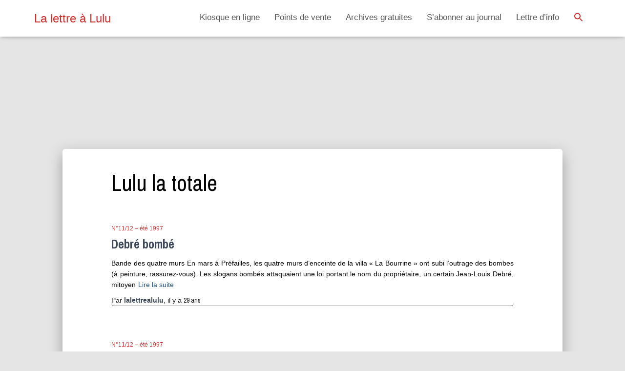

--- FILE ---
content_type: text/html; charset=UTF-8
request_url: https://lalettrealulu.fr/lulu-la-totale/page/112/
body_size: 18241
content:
<!DOCTYPE html>
<html lang="fr-FR">

<head>
	<meta charset='UTF-8'>
	<meta name="viewport" content="width=device-width, initial-scale=1">
	<link rel="profile" href="http://gmpg.org/xfn/11">
		<meta name='robots' content='index, follow, max-image-preview:large, max-snippet:-1, max-video-preview:-1' />

	<!-- This site is optimized with the Yoast SEO plugin v21.2 - https://yoast.com/wordpress/plugins/seo/ -->
	<title>Lulu la totale - Page 112 sur 136 - La lettre à Lulu</title>
	<link rel="canonical" href="https://lalettrealulu.fr/lulu-la-totale/page/112/" />
	<link rel="prev" href="https://lalettrealulu.fr/lulu-la-totale/page/111/" />
	<link rel="next" href="https://lalettrealulu.fr/lulu-la-totale/page/113/" />
	<meta property="og:locale" content="fr_FR" />
	<meta property="og:type" content="article" />
	<meta property="og:title" content="Lulu la totale - Page 112 sur 136 - La lettre à Lulu" />
	<meta property="og:url" content="https://lalettrealulu.fr/lulu-la-totale/" />
	<meta property="og:site_name" content="La lettre à Lulu" />
	<meta name="twitter:card" content="summary_large_image" />
	<script type="application/ld+json" class="yoast-schema-graph">{"@context":"https://schema.org","@graph":[{"@type":["WebPage","CollectionPage"],"@id":"https://lalettrealulu.fr/lulu-la-totale/","url":"https://lalettrealulu.fr/lulu-la-totale/page/112/","name":"Lulu la totale - Page 112 sur 136 - La lettre à Lulu","isPartOf":{"@id":"https://lalettrealulu.fr/#website"},"datePublished":"2021-02-12T08:55:31+00:00","dateModified":"2021-02-12T08:55:31+00:00","breadcrumb":{"@id":"https://lalettrealulu.fr/lulu-la-totale/page/112/#breadcrumb"},"inLanguage":"fr-FR"},{"@type":"BreadcrumbList","@id":"https://lalettrealulu.fr/lulu-la-totale/page/112/#breadcrumb","itemListElement":[{"@type":"ListItem","position":1,"name":"Accueil","item":"https://lalettrealulu.fr/"},{"@type":"ListItem","position":2,"name":"Lulu la totale"}]},{"@type":"WebSite","@id":"https://lalettrealulu.fr/#website","url":"https://lalettrealulu.fr/","name":"La lettre à Lulu","description":"Le sale gosse de la presse nantaise – irrégulomadaire satirique","potentialAction":[{"@type":"SearchAction","target":{"@type":"EntryPoint","urlTemplate":"https://lalettrealulu.fr/?s={search_term_string}"},"query-input":"required name=search_term_string"}],"inLanguage":"fr-FR"}]}</script>
	<!-- / Yoast SEO plugin. -->


<link rel='dns-prefetch' href='//fonts.googleapis.com' />
<link rel="alternate" type="application/rss+xml" title="La lettre à Lulu &raquo; Flux" href="https://lalettrealulu.fr/feed/" />
<link rel="alternate" type="application/rss+xml" title="La lettre à Lulu &raquo; Flux des commentaires" href="https://lalettrealulu.fr/comments/feed/" />
<style id='wp-img-auto-sizes-contain-inline-css' type='text/css'>
img:is([sizes=auto i],[sizes^="auto," i]){contain-intrinsic-size:3000px 1500px}
/*# sourceURL=wp-img-auto-sizes-contain-inline-css */
</style>
<link rel='stylesheet' id='bootstrap-css' href='https://lalettrealulu.fr/wp-content/themes/hestia/assets/bootstrap/css/bootstrap.min.css?ver=1.0.2' type='text/css' media='all' />
<link rel='stylesheet' id='hestia-font-sizes-css' href='https://lalettrealulu.fr/wp-content/themes/hestia/assets/css/font-sizes.min.css?ver=3.3.3' type='text/css' media='all' />
<style id='wp-emoji-styles-inline-css' type='text/css'>

	img.wp-smiley, img.emoji {
		display: inline !important;
		border: none !important;
		box-shadow: none !important;
		height: 1em !important;
		width: 1em !important;
		margin: 0 0.07em !important;
		vertical-align: -0.1em !important;
		background: none !important;
		padding: 0 !important;
	}
/*# sourceURL=wp-emoji-styles-inline-css */
</style>
<link rel='stylesheet' id='wp-block-library-css' href='https://lalettrealulu.fr/wp-includes/css/dist/block-library/style.min.css?ver=6.9' type='text/css' media='all' />
<style id='wp-block-heading-inline-css' type='text/css'>
h1:where(.wp-block-heading).has-background,h2:where(.wp-block-heading).has-background,h3:where(.wp-block-heading).has-background,h4:where(.wp-block-heading).has-background,h5:where(.wp-block-heading).has-background,h6:where(.wp-block-heading).has-background{padding:1.25em 2.375em}h1.has-text-align-left[style*=writing-mode]:where([style*=vertical-lr]),h1.has-text-align-right[style*=writing-mode]:where([style*=vertical-rl]),h2.has-text-align-left[style*=writing-mode]:where([style*=vertical-lr]),h2.has-text-align-right[style*=writing-mode]:where([style*=vertical-rl]),h3.has-text-align-left[style*=writing-mode]:where([style*=vertical-lr]),h3.has-text-align-right[style*=writing-mode]:where([style*=vertical-rl]),h4.has-text-align-left[style*=writing-mode]:where([style*=vertical-lr]),h4.has-text-align-right[style*=writing-mode]:where([style*=vertical-rl]),h5.has-text-align-left[style*=writing-mode]:where([style*=vertical-lr]),h5.has-text-align-right[style*=writing-mode]:where([style*=vertical-rl]),h6.has-text-align-left[style*=writing-mode]:where([style*=vertical-lr]),h6.has-text-align-right[style*=writing-mode]:where([style*=vertical-rl]){rotate:180deg}
/*# sourceURL=https://lalettrealulu.fr/wp-includes/blocks/heading/style.min.css */
</style>
<style id='wp-block-image-inline-css' type='text/css'>
.wp-block-image>a,.wp-block-image>figure>a{display:inline-block}.wp-block-image img{box-sizing:border-box;height:auto;max-width:100%;vertical-align:bottom}@media not (prefers-reduced-motion){.wp-block-image img.hide{visibility:hidden}.wp-block-image img.show{animation:show-content-image .4s}}.wp-block-image[style*=border-radius] img,.wp-block-image[style*=border-radius]>a{border-radius:inherit}.wp-block-image.has-custom-border img{box-sizing:border-box}.wp-block-image.aligncenter{text-align:center}.wp-block-image.alignfull>a,.wp-block-image.alignwide>a{width:100%}.wp-block-image.alignfull img,.wp-block-image.alignwide img{height:auto;width:100%}.wp-block-image .aligncenter,.wp-block-image .alignleft,.wp-block-image .alignright,.wp-block-image.aligncenter,.wp-block-image.alignleft,.wp-block-image.alignright{display:table}.wp-block-image .aligncenter>figcaption,.wp-block-image .alignleft>figcaption,.wp-block-image .alignright>figcaption,.wp-block-image.aligncenter>figcaption,.wp-block-image.alignleft>figcaption,.wp-block-image.alignright>figcaption{caption-side:bottom;display:table-caption}.wp-block-image .alignleft{float:left;margin:.5em 1em .5em 0}.wp-block-image .alignright{float:right;margin:.5em 0 .5em 1em}.wp-block-image .aligncenter{margin-left:auto;margin-right:auto}.wp-block-image :where(figcaption){margin-bottom:1em;margin-top:.5em}.wp-block-image.is-style-circle-mask img{border-radius:9999px}@supports ((-webkit-mask-image:none) or (mask-image:none)) or (-webkit-mask-image:none){.wp-block-image.is-style-circle-mask img{border-radius:0;-webkit-mask-image:url('data:image/svg+xml;utf8,<svg viewBox="0 0 100 100" xmlns="http://www.w3.org/2000/svg"><circle cx="50" cy="50" r="50"/></svg>');mask-image:url('data:image/svg+xml;utf8,<svg viewBox="0 0 100 100" xmlns="http://www.w3.org/2000/svg"><circle cx="50" cy="50" r="50"/></svg>');mask-mode:alpha;-webkit-mask-position:center;mask-position:center;-webkit-mask-repeat:no-repeat;mask-repeat:no-repeat;-webkit-mask-size:contain;mask-size:contain}}:root :where(.wp-block-image.is-style-rounded img,.wp-block-image .is-style-rounded img){border-radius:9999px}.wp-block-image figure{margin:0}.wp-lightbox-container{display:flex;flex-direction:column;position:relative}.wp-lightbox-container img{cursor:zoom-in}.wp-lightbox-container img:hover+button{opacity:1}.wp-lightbox-container button{align-items:center;backdrop-filter:blur(16px) saturate(180%);background-color:#5a5a5a40;border:none;border-radius:4px;cursor:zoom-in;display:flex;height:20px;justify-content:center;opacity:0;padding:0;position:absolute;right:16px;text-align:center;top:16px;width:20px;z-index:100}@media not (prefers-reduced-motion){.wp-lightbox-container button{transition:opacity .2s ease}}.wp-lightbox-container button:focus-visible{outline:3px auto #5a5a5a40;outline:3px auto -webkit-focus-ring-color;outline-offset:3px}.wp-lightbox-container button:hover{cursor:pointer;opacity:1}.wp-lightbox-container button:focus{opacity:1}.wp-lightbox-container button:focus,.wp-lightbox-container button:hover,.wp-lightbox-container button:not(:hover):not(:active):not(.has-background){background-color:#5a5a5a40;border:none}.wp-lightbox-overlay{box-sizing:border-box;cursor:zoom-out;height:100vh;left:0;overflow:hidden;position:fixed;top:0;visibility:hidden;width:100%;z-index:100000}.wp-lightbox-overlay .close-button{align-items:center;cursor:pointer;display:flex;justify-content:center;min-height:40px;min-width:40px;padding:0;position:absolute;right:calc(env(safe-area-inset-right) + 16px);top:calc(env(safe-area-inset-top) + 16px);z-index:5000000}.wp-lightbox-overlay .close-button:focus,.wp-lightbox-overlay .close-button:hover,.wp-lightbox-overlay .close-button:not(:hover):not(:active):not(.has-background){background:none;border:none}.wp-lightbox-overlay .lightbox-image-container{height:var(--wp--lightbox-container-height);left:50%;overflow:hidden;position:absolute;top:50%;transform:translate(-50%,-50%);transform-origin:top left;width:var(--wp--lightbox-container-width);z-index:9999999999}.wp-lightbox-overlay .wp-block-image{align-items:center;box-sizing:border-box;display:flex;height:100%;justify-content:center;margin:0;position:relative;transform-origin:0 0;width:100%;z-index:3000000}.wp-lightbox-overlay .wp-block-image img{height:var(--wp--lightbox-image-height);min-height:var(--wp--lightbox-image-height);min-width:var(--wp--lightbox-image-width);width:var(--wp--lightbox-image-width)}.wp-lightbox-overlay .wp-block-image figcaption{display:none}.wp-lightbox-overlay button{background:none;border:none}.wp-lightbox-overlay .scrim{background-color:#fff;height:100%;opacity:.9;position:absolute;width:100%;z-index:2000000}.wp-lightbox-overlay.active{visibility:visible}@media not (prefers-reduced-motion){.wp-lightbox-overlay.active{animation:turn-on-visibility .25s both}.wp-lightbox-overlay.active img{animation:turn-on-visibility .35s both}.wp-lightbox-overlay.show-closing-animation:not(.active){animation:turn-off-visibility .35s both}.wp-lightbox-overlay.show-closing-animation:not(.active) img{animation:turn-off-visibility .25s both}.wp-lightbox-overlay.zoom.active{animation:none;opacity:1;visibility:visible}.wp-lightbox-overlay.zoom.active .lightbox-image-container{animation:lightbox-zoom-in .4s}.wp-lightbox-overlay.zoom.active .lightbox-image-container img{animation:none}.wp-lightbox-overlay.zoom.active .scrim{animation:turn-on-visibility .4s forwards}.wp-lightbox-overlay.zoom.show-closing-animation:not(.active){animation:none}.wp-lightbox-overlay.zoom.show-closing-animation:not(.active) .lightbox-image-container{animation:lightbox-zoom-out .4s}.wp-lightbox-overlay.zoom.show-closing-animation:not(.active) .lightbox-image-container img{animation:none}.wp-lightbox-overlay.zoom.show-closing-animation:not(.active) .scrim{animation:turn-off-visibility .4s forwards}}@keyframes show-content-image{0%{visibility:hidden}99%{visibility:hidden}to{visibility:visible}}@keyframes turn-on-visibility{0%{opacity:0}to{opacity:1}}@keyframes turn-off-visibility{0%{opacity:1;visibility:visible}99%{opacity:0;visibility:visible}to{opacity:0;visibility:hidden}}@keyframes lightbox-zoom-in{0%{transform:translate(calc((-100vw + var(--wp--lightbox-scrollbar-width))/2 + var(--wp--lightbox-initial-left-position)),calc(-50vh + var(--wp--lightbox-initial-top-position))) scale(var(--wp--lightbox-scale))}to{transform:translate(-50%,-50%) scale(1)}}@keyframes lightbox-zoom-out{0%{transform:translate(-50%,-50%) scale(1);visibility:visible}99%{visibility:visible}to{transform:translate(calc((-100vw + var(--wp--lightbox-scrollbar-width))/2 + var(--wp--lightbox-initial-left-position)),calc(-50vh + var(--wp--lightbox-initial-top-position))) scale(var(--wp--lightbox-scale));visibility:hidden}}
/*# sourceURL=https://lalettrealulu.fr/wp-includes/blocks/image/style.min.css */
</style>
<style id='wp-block-paragraph-inline-css' type='text/css'>
.is-small-text{font-size:.875em}.is-regular-text{font-size:1em}.is-large-text{font-size:2.25em}.is-larger-text{font-size:3em}.has-drop-cap:not(:focus):first-letter{float:left;font-size:8.4em;font-style:normal;font-weight:100;line-height:.68;margin:.05em .1em 0 0;text-transform:uppercase}body.rtl .has-drop-cap:not(:focus):first-letter{float:none;margin-left:.1em}p.has-drop-cap.has-background{overflow:hidden}:root :where(p.has-background){padding:1.25em 2.375em}:where(p.has-text-color:not(.has-link-color)) a{color:inherit}p.has-text-align-left[style*="writing-mode:vertical-lr"],p.has-text-align-right[style*="writing-mode:vertical-rl"]{rotate:180deg}
/*# sourceURL=https://lalettrealulu.fr/wp-includes/blocks/paragraph/style.min.css */
</style>
<style id='global-styles-inline-css' type='text/css'>
:root{--wp--preset--aspect-ratio--square: 1;--wp--preset--aspect-ratio--4-3: 4/3;--wp--preset--aspect-ratio--3-4: 3/4;--wp--preset--aspect-ratio--3-2: 3/2;--wp--preset--aspect-ratio--2-3: 2/3;--wp--preset--aspect-ratio--16-9: 16/9;--wp--preset--aspect-ratio--9-16: 9/16;--wp--preset--color--black: #000000;--wp--preset--color--cyan-bluish-gray: #abb8c3;--wp--preset--color--white: #ffffff;--wp--preset--color--pale-pink: #f78da7;--wp--preset--color--vivid-red: #cf2e2e;--wp--preset--color--luminous-vivid-orange: #ff6900;--wp--preset--color--luminous-vivid-amber: #fcb900;--wp--preset--color--light-green-cyan: #7bdcb5;--wp--preset--color--vivid-green-cyan: #00d084;--wp--preset--color--pale-cyan-blue: #8ed1fc;--wp--preset--color--vivid-cyan-blue: #0693e3;--wp--preset--color--vivid-purple: #9b51e0;--wp--preset--color--accent: #cf2e2e;--wp--preset--color--background-color: #E5E5E5;--wp--preset--color--header-gradient: ;--wp--preset--gradient--vivid-cyan-blue-to-vivid-purple: linear-gradient(135deg,rgb(6,147,227) 0%,rgb(155,81,224) 100%);--wp--preset--gradient--light-green-cyan-to-vivid-green-cyan: linear-gradient(135deg,rgb(122,220,180) 0%,rgb(0,208,130) 100%);--wp--preset--gradient--luminous-vivid-amber-to-luminous-vivid-orange: linear-gradient(135deg,rgb(252,185,0) 0%,rgb(255,105,0) 100%);--wp--preset--gradient--luminous-vivid-orange-to-vivid-red: linear-gradient(135deg,rgb(255,105,0) 0%,rgb(207,46,46) 100%);--wp--preset--gradient--very-light-gray-to-cyan-bluish-gray: linear-gradient(135deg,rgb(238,238,238) 0%,rgb(169,184,195) 100%);--wp--preset--gradient--cool-to-warm-spectrum: linear-gradient(135deg,rgb(74,234,220) 0%,rgb(151,120,209) 20%,rgb(207,42,186) 40%,rgb(238,44,130) 60%,rgb(251,105,98) 80%,rgb(254,248,76) 100%);--wp--preset--gradient--blush-light-purple: linear-gradient(135deg,rgb(255,206,236) 0%,rgb(152,150,240) 100%);--wp--preset--gradient--blush-bordeaux: linear-gradient(135deg,rgb(254,205,165) 0%,rgb(254,45,45) 50%,rgb(107,0,62) 100%);--wp--preset--gradient--luminous-dusk: linear-gradient(135deg,rgb(255,203,112) 0%,rgb(199,81,192) 50%,rgb(65,88,208) 100%);--wp--preset--gradient--pale-ocean: linear-gradient(135deg,rgb(255,245,203) 0%,rgb(182,227,212) 50%,rgb(51,167,181) 100%);--wp--preset--gradient--electric-grass: linear-gradient(135deg,rgb(202,248,128) 0%,rgb(113,206,126) 100%);--wp--preset--gradient--midnight: linear-gradient(135deg,rgb(2,3,129) 0%,rgb(40,116,252) 100%);--wp--preset--font-size--small: 13px;--wp--preset--font-size--medium: 20px;--wp--preset--font-size--large: 36px;--wp--preset--font-size--x-large: 42px;--wp--preset--spacing--20: 0.44rem;--wp--preset--spacing--30: 0.67rem;--wp--preset--spacing--40: 1rem;--wp--preset--spacing--50: 1.5rem;--wp--preset--spacing--60: 2.25rem;--wp--preset--spacing--70: 3.38rem;--wp--preset--spacing--80: 5.06rem;--wp--preset--shadow--natural: 6px 6px 9px rgba(0, 0, 0, 0.2);--wp--preset--shadow--deep: 12px 12px 50px rgba(0, 0, 0, 0.4);--wp--preset--shadow--sharp: 6px 6px 0px rgba(0, 0, 0, 0.2);--wp--preset--shadow--outlined: 6px 6px 0px -3px rgb(255, 255, 255), 6px 6px rgb(0, 0, 0);--wp--preset--shadow--crisp: 6px 6px 0px rgb(0, 0, 0);}:root :where(.is-layout-flow) > :first-child{margin-block-start: 0;}:root :where(.is-layout-flow) > :last-child{margin-block-end: 0;}:root :where(.is-layout-flow) > *{margin-block-start: 24px;margin-block-end: 0;}:root :where(.is-layout-constrained) > :first-child{margin-block-start: 0;}:root :where(.is-layout-constrained) > :last-child{margin-block-end: 0;}:root :where(.is-layout-constrained) > *{margin-block-start: 24px;margin-block-end: 0;}:root :where(.is-layout-flex){gap: 24px;}:root :where(.is-layout-grid){gap: 24px;}body .is-layout-flex{display: flex;}.is-layout-flex{flex-wrap: wrap;align-items: center;}.is-layout-flex > :is(*, div){margin: 0;}body .is-layout-grid{display: grid;}.is-layout-grid > :is(*, div){margin: 0;}.has-black-color{color: var(--wp--preset--color--black) !important;}.has-cyan-bluish-gray-color{color: var(--wp--preset--color--cyan-bluish-gray) !important;}.has-white-color{color: var(--wp--preset--color--white) !important;}.has-pale-pink-color{color: var(--wp--preset--color--pale-pink) !important;}.has-vivid-red-color{color: var(--wp--preset--color--vivid-red) !important;}.has-luminous-vivid-orange-color{color: var(--wp--preset--color--luminous-vivid-orange) !important;}.has-luminous-vivid-amber-color{color: var(--wp--preset--color--luminous-vivid-amber) !important;}.has-light-green-cyan-color{color: var(--wp--preset--color--light-green-cyan) !important;}.has-vivid-green-cyan-color{color: var(--wp--preset--color--vivid-green-cyan) !important;}.has-pale-cyan-blue-color{color: var(--wp--preset--color--pale-cyan-blue) !important;}.has-vivid-cyan-blue-color{color: var(--wp--preset--color--vivid-cyan-blue) !important;}.has-vivid-purple-color{color: var(--wp--preset--color--vivid-purple) !important;}.has-accent-color{color: var(--wp--preset--color--accent) !important;}.has-background-color-color{color: var(--wp--preset--color--background-color) !important;}.has-header-gradient-color{color: var(--wp--preset--color--header-gradient) !important;}.has-black-background-color{background-color: var(--wp--preset--color--black) !important;}.has-cyan-bluish-gray-background-color{background-color: var(--wp--preset--color--cyan-bluish-gray) !important;}.has-white-background-color{background-color: var(--wp--preset--color--white) !important;}.has-pale-pink-background-color{background-color: var(--wp--preset--color--pale-pink) !important;}.has-vivid-red-background-color{background-color: var(--wp--preset--color--vivid-red) !important;}.has-luminous-vivid-orange-background-color{background-color: var(--wp--preset--color--luminous-vivid-orange) !important;}.has-luminous-vivid-amber-background-color{background-color: var(--wp--preset--color--luminous-vivid-amber) !important;}.has-light-green-cyan-background-color{background-color: var(--wp--preset--color--light-green-cyan) !important;}.has-vivid-green-cyan-background-color{background-color: var(--wp--preset--color--vivid-green-cyan) !important;}.has-pale-cyan-blue-background-color{background-color: var(--wp--preset--color--pale-cyan-blue) !important;}.has-vivid-cyan-blue-background-color{background-color: var(--wp--preset--color--vivid-cyan-blue) !important;}.has-vivid-purple-background-color{background-color: var(--wp--preset--color--vivid-purple) !important;}.has-accent-background-color{background-color: var(--wp--preset--color--accent) !important;}.has-background-color-background-color{background-color: var(--wp--preset--color--background-color) !important;}.has-header-gradient-background-color{background-color: var(--wp--preset--color--header-gradient) !important;}.has-black-border-color{border-color: var(--wp--preset--color--black) !important;}.has-cyan-bluish-gray-border-color{border-color: var(--wp--preset--color--cyan-bluish-gray) !important;}.has-white-border-color{border-color: var(--wp--preset--color--white) !important;}.has-pale-pink-border-color{border-color: var(--wp--preset--color--pale-pink) !important;}.has-vivid-red-border-color{border-color: var(--wp--preset--color--vivid-red) !important;}.has-luminous-vivid-orange-border-color{border-color: var(--wp--preset--color--luminous-vivid-orange) !important;}.has-luminous-vivid-amber-border-color{border-color: var(--wp--preset--color--luminous-vivid-amber) !important;}.has-light-green-cyan-border-color{border-color: var(--wp--preset--color--light-green-cyan) !important;}.has-vivid-green-cyan-border-color{border-color: var(--wp--preset--color--vivid-green-cyan) !important;}.has-pale-cyan-blue-border-color{border-color: var(--wp--preset--color--pale-cyan-blue) !important;}.has-vivid-cyan-blue-border-color{border-color: var(--wp--preset--color--vivid-cyan-blue) !important;}.has-vivid-purple-border-color{border-color: var(--wp--preset--color--vivid-purple) !important;}.has-accent-border-color{border-color: var(--wp--preset--color--accent) !important;}.has-background-color-border-color{border-color: var(--wp--preset--color--background-color) !important;}.has-header-gradient-border-color{border-color: var(--wp--preset--color--header-gradient) !important;}.has-vivid-cyan-blue-to-vivid-purple-gradient-background{background: var(--wp--preset--gradient--vivid-cyan-blue-to-vivid-purple) !important;}.has-light-green-cyan-to-vivid-green-cyan-gradient-background{background: var(--wp--preset--gradient--light-green-cyan-to-vivid-green-cyan) !important;}.has-luminous-vivid-amber-to-luminous-vivid-orange-gradient-background{background: var(--wp--preset--gradient--luminous-vivid-amber-to-luminous-vivid-orange) !important;}.has-luminous-vivid-orange-to-vivid-red-gradient-background{background: var(--wp--preset--gradient--luminous-vivid-orange-to-vivid-red) !important;}.has-very-light-gray-to-cyan-bluish-gray-gradient-background{background: var(--wp--preset--gradient--very-light-gray-to-cyan-bluish-gray) !important;}.has-cool-to-warm-spectrum-gradient-background{background: var(--wp--preset--gradient--cool-to-warm-spectrum) !important;}.has-blush-light-purple-gradient-background{background: var(--wp--preset--gradient--blush-light-purple) !important;}.has-blush-bordeaux-gradient-background{background: var(--wp--preset--gradient--blush-bordeaux) !important;}.has-luminous-dusk-gradient-background{background: var(--wp--preset--gradient--luminous-dusk) !important;}.has-pale-ocean-gradient-background{background: var(--wp--preset--gradient--pale-ocean) !important;}.has-electric-grass-gradient-background{background: var(--wp--preset--gradient--electric-grass) !important;}.has-midnight-gradient-background{background: var(--wp--preset--gradient--midnight) !important;}.has-small-font-size{font-size: var(--wp--preset--font-size--small) !important;}.has-medium-font-size{font-size: var(--wp--preset--font-size--medium) !important;}.has-large-font-size{font-size: var(--wp--preset--font-size--large) !important;}.has-x-large-font-size{font-size: var(--wp--preset--font-size--x-large) !important;}
/*# sourceURL=global-styles-inline-css */
</style>

<style id='classic-theme-styles-inline-css' type='text/css'>
/*! This file is auto-generated */
.wp-block-button__link{color:#fff;background-color:#32373c;border-radius:9999px;box-shadow:none;text-decoration:none;padding:calc(.667em + 2px) calc(1.333em + 2px);font-size:1.125em}.wp-block-file__button{background:#32373c;color:#fff;text-decoration:none}
/*# sourceURL=/wp-includes/css/classic-themes.min.css */
</style>
<link rel='stylesheet' id='font-awesome-5-css' href='https://lalettrealulu.fr/wp-content/plugins/themeisle-companion/obfx_modules/gutenberg-blocks/assets/fontawesome/css/all.min.css?ver=2.10.3' type='text/css' media='all' />
<link rel='stylesheet' id='font-awesome-4-shims-css' href='https://lalettrealulu.fr/wp-content/plugins/themeisle-companion/obfx_modules/gutenberg-blocks/assets/fontawesome/css/v4-shims.min.css?ver=2.10.3' type='text/css' media='all' />
<link rel='stylesheet' id='themeisle-block_styles-css' href='https://lalettrealulu.fr/wp-content/plugins/themeisle-companion/vendor/codeinwp/gutenberg-blocks/build/style.css?ver=1.5.11' type='text/css' media='all' />
<link rel='stylesheet' id='contact-form-7-css' href='https://lalettrealulu.fr/wp-content/plugins/contact-form-7/includes/css/styles.css?ver=5.8' type='text/css' media='all' />
<link rel='stylesheet' id='google-typography-font-css' href='//fonts.googleapis.com/css?family=Archivo+Narrow:normal|Archivo+Black:normal|Rye:normal' type='text/css' media='all' />
<link rel='stylesheet' id='hello-asso-css' href='https://lalettrealulu.fr/wp-content/plugins/helloasso/public/css/hello-asso-public.css?ver=1.1.24' type='text/css' media='all' />
<link rel='stylesheet' id='hestia-clients-bar-css' href='https://lalettrealulu.fr/wp-content/plugins/themeisle-companion/obfx_modules/companion-legacy/assets/css/hestia/clients-bar.css?ver=6.9' type='text/css' media='all' />
<link rel='stylesheet' id='ivory-search-styles-css' href='https://lalettrealulu.fr/wp-content/plugins/add-search-to-menu/public/css/ivory-search.min.css?ver=5.5.2' type='text/css' media='all' />
<link rel='stylesheet' id='hestia_style-css' href='https://lalettrealulu.fr/wp-content/themes/hestia/style.min.css?ver=3.3.3' type='text/css' media='all' />
<style id='hestia_style-inline-css' type='text/css'>
div.wpforms-container-full .wpforms-form div.wpforms-field input.wpforms-error{border:none}div.wpforms-container .wpforms-form input[type=date],div.wpforms-container .wpforms-form input[type=datetime],div.wpforms-container .wpforms-form input[type=datetime-local],div.wpforms-container .wpforms-form input[type=email],div.wpforms-container .wpforms-form input[type=month],div.wpforms-container .wpforms-form input[type=number],div.wpforms-container .wpforms-form input[type=password],div.wpforms-container .wpforms-form input[type=range],div.wpforms-container .wpforms-form input[type=search],div.wpforms-container .wpforms-form input[type=tel],div.wpforms-container .wpforms-form input[type=text],div.wpforms-container .wpforms-form input[type=time],div.wpforms-container .wpforms-form input[type=url],div.wpforms-container .wpforms-form input[type=week],div.wpforms-container .wpforms-form select,div.wpforms-container .wpforms-form textarea,.nf-form-cont input:not([type=button]),div.wpforms-container .wpforms-form .form-group.is-focused .form-control{box-shadow:none}div.wpforms-container .wpforms-form input[type=date],div.wpforms-container .wpforms-form input[type=datetime],div.wpforms-container .wpforms-form input[type=datetime-local],div.wpforms-container .wpforms-form input[type=email],div.wpforms-container .wpforms-form input[type=month],div.wpforms-container .wpforms-form input[type=number],div.wpforms-container .wpforms-form input[type=password],div.wpforms-container .wpforms-form input[type=range],div.wpforms-container .wpforms-form input[type=search],div.wpforms-container .wpforms-form input[type=tel],div.wpforms-container .wpforms-form input[type=text],div.wpforms-container .wpforms-form input[type=time],div.wpforms-container .wpforms-form input[type=url],div.wpforms-container .wpforms-form input[type=week],div.wpforms-container .wpforms-form select,div.wpforms-container .wpforms-form textarea,.nf-form-cont input:not([type=button]){background-image:linear-gradient(#9c27b0,#9c27b0),linear-gradient(#d2d2d2,#d2d2d2);float:none;border:0;border-radius:0;background-color:transparent;background-repeat:no-repeat;background-position:center bottom,center calc(100% - 1px);background-size:0 2px,100% 1px;font-weight:400;transition:background 0s ease-out}div.wpforms-container .wpforms-form .form-group.is-focused .form-control{outline:none;background-size:100% 2px,100% 1px;transition-duration:0.3s}div.wpforms-container .wpforms-form input[type=date].form-control,div.wpforms-container .wpforms-form input[type=datetime].form-control,div.wpforms-container .wpforms-form input[type=datetime-local].form-control,div.wpforms-container .wpforms-form input[type=email].form-control,div.wpforms-container .wpforms-form input[type=month].form-control,div.wpforms-container .wpforms-form input[type=number].form-control,div.wpforms-container .wpforms-form input[type=password].form-control,div.wpforms-container .wpforms-form input[type=range].form-control,div.wpforms-container .wpforms-form input[type=search].form-control,div.wpforms-container .wpforms-form input[type=tel].form-control,div.wpforms-container .wpforms-form input[type=text].form-control,div.wpforms-container .wpforms-form input[type=time].form-control,div.wpforms-container .wpforms-form input[type=url].form-control,div.wpforms-container .wpforms-form input[type=week].form-control,div.wpforms-container .wpforms-form select.form-control,div.wpforms-container .wpforms-form textarea.form-control{border:none;padding:7px 0;font-size:14px}div.wpforms-container .wpforms-form .wpforms-field-select select{border-radius:3px}div.wpforms-container .wpforms-form .wpforms-field-number input[type=number]{background-image:none;border-radius:3px}div.wpforms-container .wpforms-form button[type=submit].wpforms-submit,div.wpforms-container .wpforms-form button[type=submit].wpforms-submit:hover{color:#fff;border:none}.home div.wpforms-container-full .wpforms-form{margin-left:15px;margin-right:15px}div.wpforms-container-full .wpforms-form .wpforms-field{padding:0 0 24px 0 !important}div.wpforms-container-full .wpforms-form .wpforms-submit-container{text-align:right}div.wpforms-container-full .wpforms-form .wpforms-submit-container button{text-transform:uppercase}div.wpforms-container-full .wpforms-form textarea{border:none !important}div.wpforms-container-full .wpforms-form textarea:focus{border-width:0 !important}.home div.wpforms-container .wpforms-form textarea{background-image:linear-gradient(#9c27b0,#9c27b0),linear-gradient(#d2d2d2,#d2d2d2);background-color:transparent;background-repeat:no-repeat;background-position:center bottom,center calc(100% - 1px);background-size:0 2px,100% 1px}@media only screen and(max-width:768px){.wpforms-container-full .wpforms-form .wpforms-one-half,.wpforms-container-full .wpforms-form button{width:100% !important;margin-left:0 !important}.wpforms-container-full .wpforms-form .wpforms-submit-container{text-align:center}}div.wpforms-container .wpforms-form input:focus,div.wpforms-container .wpforms-form select:focus{border:none}.elementor-page .hestia-about>.container{width:100%}.elementor-page .pagebuilder-section{padding:0}.elementor-page .title-in-content,.elementor-page .image-in-page{display:none}.home.elementor-page .main-raised>section.hestia-about{overflow:visible}.elementor-editor-active .navbar{pointer-events:none}.elementor-editor-active #elementor.elementor-edit-mode .elementor-element-overlay{z-index:1000000}.elementor-page.page-template-template-fullwidth .blog-post-wrapper>.container{width:100%}.elementor-page.page-template-template-fullwidth .blog-post-wrapper>.container .col-md-12{padding:0}.elementor-page.page-template-template-fullwidth article.section{padding:0}.elementor-text-editor p,.elementor-text-editor h1,.elementor-text-editor h2,.elementor-text-editor h3,.elementor-text-editor h4,.elementor-text-editor h5,.elementor-text-editor h6{font-size:inherit}
.hestia-top-bar,.hestia-top-bar .widget.widget_shopping_cart .cart_list{background-color:#363537}.hestia-top-bar .widget .label-floating input[type=search]:-webkit-autofill{-webkit-box-shadow:inset 0 0 0 9999px #363537}.hestia-top-bar,.hestia-top-bar .widget .label-floating input[type=search],.hestia-top-bar .widget.widget_search form.form-group:before,.hestia-top-bar .widget.widget_product_search form.form-group:before,.hestia-top-bar .widget.widget_shopping_cart:before{color:#fff}.hestia-top-bar .widget .label-floating input[type=search]{-webkit-text-fill-color:#fff !important}.hestia-top-bar div.widget.widget_shopping_cart:before,.hestia-top-bar .widget.widget_product_search form.form-group:before,.hestia-top-bar .widget.widget_search form.form-group:before{background-color:#fff}.hestia-top-bar a,.hestia-top-bar .top-bar-nav li a{color:#fff}.hestia-top-bar ul li a[href*="mailto:"]:before,.hestia-top-bar ul li a[href*="tel:"]:before{background-color:#fff}.hestia-top-bar a:hover,.hestia-top-bar .top-bar-nav li a:hover{color:#eee}.hestia-top-bar ul li:hover a[href*="mailto:"]:before,.hestia-top-bar ul li:hover a[href*="tel:"]:before{background-color:#eee}
footer.footer.footer-black{background:#323437}footer.footer.footer-black.footer-big{color:#fff}footer.footer.footer-black a{color:#fff}footer.footer.footer-black hr{border-color:#5e5e5e}.footer-big p,.widget,.widget code,.widget pre{color:#5e5e5e}
:root{--hestia-primary-color:#cf2e2e}a,.navbar .dropdown-menu li:hover>a,.navbar .dropdown-menu li:focus>a,.navbar .dropdown-menu li:active>a,.navbar .navbar-nav>li .dropdown-menu li:hover>a,body:not(.home) .navbar-default .navbar-nav>.active:not(.btn)>a,body:not(.home) .navbar-default .navbar-nav>.active:not(.btn)>a:hover,body:not(.home) .navbar-default .navbar-nav>.active:not(.btn)>a:focus,a:hover,.card-blog a.moretag:hover,.card-blog a.more-link:hover,.widget a:hover,.has-text-color.has-accent-color,p.has-text-color a{color:#cf2e2e}.svg-text-color{fill:#cf2e2e}.pagination span.current,.pagination span.current:focus,.pagination span.current:hover{border-color:#cf2e2e}button,button:hover,.woocommerce .track_order button[type="submit"],.woocommerce .track_order button[type="submit"]:hover,div.wpforms-container .wpforms-form button[type=submit].wpforms-submit,div.wpforms-container .wpforms-form button[type=submit].wpforms-submit:hover,input[type="button"],input[type="button"]:hover,input[type="submit"],input[type="submit"]:hover,input#searchsubmit,.pagination span.current,.pagination span.current:focus,.pagination span.current:hover,.btn.btn-primary,.btn.btn-primary:link,.btn.btn-primary:hover,.btn.btn-primary:focus,.btn.btn-primary:active,.btn.btn-primary.active,.btn.btn-primary.active:focus,.btn.btn-primary.active:hover,.btn.btn-primary:active:hover,.btn.btn-primary:active:focus,.btn.btn-primary:active:hover,.hestia-sidebar-open.btn.btn-rose,.hestia-sidebar-close.btn.btn-rose,.hestia-sidebar-open.btn.btn-rose:hover,.hestia-sidebar-close.btn.btn-rose:hover,.hestia-sidebar-open.btn.btn-rose:focus,.hestia-sidebar-close.btn.btn-rose:focus,.label.label-primary,.hestia-work .portfolio-item:nth-child(6n+1) .label,.nav-cart .nav-cart-content .widget .buttons .button,.has-accent-background-color[class*="has-background"]{background-color:#cf2e2e}@media(max-width:768px){.navbar-default .navbar-nav>li>a:hover,.navbar-default .navbar-nav>li>a:focus,.navbar .navbar-nav .dropdown .dropdown-menu li a:hover,.navbar .navbar-nav .dropdown .dropdown-menu li a:focus,.navbar button.navbar-toggle:hover,.navbar .navbar-nav li:hover>a i{color:#cf2e2e}}body:not(.woocommerce-page) button:not([class^="fl-"]):not(.hestia-scroll-to-top):not(.navbar-toggle):not(.close),body:not(.woocommerce-page) .button:not([class^="fl-"]):not(hestia-scroll-to-top):not(.navbar-toggle):not(.add_to_cart_button):not(.product_type_grouped):not(.product_type_external),div.wpforms-container .wpforms-form button[type=submit].wpforms-submit,input[type="submit"],input[type="button"],.btn.btn-primary,.widget_product_search button[type="submit"],.hestia-sidebar-open.btn.btn-rose,.hestia-sidebar-close.btn.btn-rose,.everest-forms button[type=submit].everest-forms-submit-button{-webkit-box-shadow:0 2px 2px 0 rgba(207,46,46,0.14),0 3px 1px -2px rgba(207,46,46,0.2),0 1px 5px 0 rgba(207,46,46,0.12);box-shadow:0 2px 2px 0 rgba(207,46,46,0.14),0 3px 1px -2px rgba(207,46,46,0.2),0 1px 5px 0 rgba(207,46,46,0.12)}.card .header-primary,.card .content-primary,.everest-forms button[type=submit].everest-forms-submit-button{background:#cf2e2e}body:not(.woocommerce-page) .button:not([class^="fl-"]):not(.hestia-scroll-to-top):not(.navbar-toggle):not(.add_to_cart_button):hover,body:not(.woocommerce-page) button:not([class^="fl-"]):not(.hestia-scroll-to-top):not(.navbar-toggle):not(.close):hover,div.wpforms-container .wpforms-form button[type=submit].wpforms-submit:hover,input[type="submit"]:hover,input[type="button"]:hover,input#searchsubmit:hover,.widget_product_search button[type="submit"]:hover,.pagination span.current,.btn.btn-primary:hover,.btn.btn-primary:focus,.btn.btn-primary:active,.btn.btn-primary.active,.btn.btn-primary:active:focus,.btn.btn-primary:active:hover,.hestia-sidebar-open.btn.btn-rose:hover,.hestia-sidebar-close.btn.btn-rose:hover,.pagination span.current:hover,.everest-forms button[type=submit].everest-forms-submit-button:hover,.everest-forms button[type=submit].everest-forms-submit-button:focus,.everest-forms button[type=submit].everest-forms-submit-button:active{-webkit-box-shadow:0 14px 26px -12px rgba(207,46,46,0.42),0 4px 23px 0 rgba(0,0,0,0.12),0 8px 10px -5px rgba(207,46,46,0.2);box-shadow:0 14px 26px -12px rgba(207,46,46,0.42),0 4px 23px 0 rgba(0,0,0,0.12),0 8px 10px -5px rgba(207,46,46,0.2);color:#fff}.form-group.is-focused .form-control{background-image:-webkit-gradient(linear,left top,left bottom,from(#cf2e2e),to(#cf2e2e)),-webkit-gradient(linear,left top,left bottom,from(#d2d2d2),to(#d2d2d2));background-image:-webkit-linear-gradient(linear,left top,left bottom,from(#cf2e2e),to(#cf2e2e)),-webkit-linear-gradient(linear,left top,left bottom,from(#d2d2d2),to(#d2d2d2));background-image:linear-gradient(linear,left top,left bottom,from(#cf2e2e),to(#cf2e2e)),linear-gradient(linear,left top,left bottom,from(#d2d2d2),to(#d2d2d2))}.navbar:not(.navbar-transparent) li:not(.btn):hover>a,.navbar li.on-section:not(.btn)>a,.navbar.full-screen-menu.navbar-transparent li:not(.btn):hover>a,.navbar.full-screen-menu .navbar-toggle:hover,.navbar:not(.navbar-transparent) .nav-cart:hover,.navbar:not(.navbar-transparent) .hestia-toggle-search:hover{color:#cf2e2e}.has-text-color.has-background-color-color{color:#E5E5E5}.has-background-color-background-color[class*="has-background"]{background-color:#E5E5E5}
.btn.btn-primary:not(.colored-button):not(.btn-left):not(.btn-right):not(.btn-just-icon):not(.menu-item),input[type="submit"]:not(.search-submit),body:not(.woocommerce-account) .woocommerce .button.woocommerce-Button,.woocommerce .product button.button,.woocommerce .product button.button.alt,.woocommerce .product #respond input#submit,.woocommerce-cart .blog-post .woocommerce .cart-collaterals .cart_totals .checkout-button,.woocommerce-checkout #payment #place_order,.woocommerce-account.woocommerce-page button.button,.woocommerce .track_order button[type="submit"],.nav-cart .nav-cart-content .widget .buttons .button,.woocommerce a.button.wc-backward,body.woocommerce .wccm-catalog-item a.button,body.woocommerce a.wccm-button.button,form.woocommerce-form-coupon button.button,div.wpforms-container .wpforms-form button[type=submit].wpforms-submit,div.woocommerce a.button.alt,div.woocommerce table.my_account_orders .button,.btn.colored-button,.btn.btn-left,.btn.btn-right,.btn:not(.colored-button):not(.btn-left):not(.btn-right):not(.btn-just-icon):not(.menu-item):not(.hestia-sidebar-open):not(.hestia-sidebar-close){padding-top:15px;padding-bottom:15px;padding-left:33px;padding-right:33px}
:root{--hestia-button-border-radius:18px}.btn.btn-primary:not(.colored-button):not(.btn-left):not(.btn-right):not(.btn-just-icon):not(.menu-item),input[type="submit"]:not(.search-submit),body:not(.woocommerce-account) .woocommerce .button.woocommerce-Button,.woocommerce .product button.button,.woocommerce .product button.button.alt,.woocommerce .product #respond input#submit,.woocommerce-cart .blog-post .woocommerce .cart-collaterals .cart_totals .checkout-button,.woocommerce-checkout #payment #place_order,.woocommerce-account.woocommerce-page button.button,.woocommerce .track_order button[type="submit"],.nav-cart .nav-cart-content .widget .buttons .button,.woocommerce a.button.wc-backward,body.woocommerce .wccm-catalog-item a.button,body.woocommerce a.wccm-button.button,form.woocommerce-form-coupon button.button,div.wpforms-container .wpforms-form button[type=submit].wpforms-submit,div.woocommerce a.button.alt,div.woocommerce table.my_account_orders .button,input[type="submit"].search-submit,.hestia-view-cart-wrapper .added_to_cart.wc-forward,.woocommerce-product-search button,.woocommerce-cart .actions .button,#secondary div[id^=woocommerce_price_filter] .button,.woocommerce div[id^=woocommerce_widget_cart].widget .buttons .button,.searchform input[type=submit],.searchform button,.search-form:not(.media-toolbar-primary) input[type=submit],.search-form:not(.media-toolbar-primary) button,.woocommerce-product-search input[type=submit],.btn.colored-button,.btn.btn-left,.btn.btn-right,.btn:not(.colored-button):not(.btn-left):not(.btn-right):not(.btn-just-icon):not(.menu-item):not(.hestia-sidebar-open):not(.hestia-sidebar-close){border-radius:18px}
h1,h2,h3,h4,h5,h6,.hestia-title,.hestia-title.title-in-content,p.meta-in-content,.info-title,.card-title,.page-header.header-small .hestia-title,.page-header.header-small .title,.widget h5,.hestia-title,.title,.footer-brand,.footer-big h4,.footer-big h5,.media .media-heading,.carousel h1.hestia-title,.carousel h2.title,.carousel span.sub-title,.hestia-about h1,.hestia-about h2,.hestia-about h3,.hestia-about h4,.hestia-about h5{font-family:Archivo Narrow}body,ul,.tooltip-inner{font-family:Arial,Helvetica,sans-serif}
@media(min-width:769px){.page-header.header-small .hestia-title,.page-header.header-small .title,h1.hestia-title.title-in-content,.main article.section .has-title-font-size{font-size:46px}}@media(max-width:768px){.page-header.header-small .hestia-title,.page-header.header-small .title,h1.hestia-title.title-in-content,.main article.section .has-title-font-size{font-size:26px}}@media(max-width:480px){.page-header.header-small .hestia-title,.page-header.header-small .title,h1.hestia-title.title-in-content,.main article.section .has-title-font-size{font-size:26px}}@media(min-width:769px){.single-post-wrap h1:not(.title-in-content),.page-content-wrap h1:not(.title-in-content),.page-template-template-fullwidth article h1:not(.title-in-content){font-size:33px}.single-post-wrap h2,.page-content-wrap h2,.page-template-template-fullwidth article h2,.main article.section .has-heading-font-size{font-size:28px}.single-post-wrap h3,.page-content-wrap h3,.page-template-template-fullwidth article h3{font-size:23px}.single-post-wrap h4,.page-content-wrap h4,.page-template-template-fullwidth article h4{font-size:18px}.single-post-wrap h5,.page-content-wrap h5,.page-template-template-fullwidth article h5{font-size:14px}.single-post-wrap h6,.page-content-wrap h6,.page-template-template-fullwidth article h6{font-size:9px}}@media(min-width:769px){.single-post-wrap,.page-content-wrap,.single-post-wrap ul,.page-content-wrap ul,.single-post-wrap ol,.page-content-wrap ol,.single-post-wrap dl,.page-content-wrap dl,.single-post-wrap table,.page-content-wrap table,.page-template-template-fullwidth article,.main article.section .has-body-font-size{font-size:20px}}
@media( min-width:480px){}@media( min-width:768px){}.hestia-scroll-to-top{border-radius :50%;background-color:#999}.hestia-scroll-to-top:hover{background-color:#999}.hestia-scroll-to-top:hover svg,.hestia-scroll-to-top:hover p{color:#fff}.hestia-scroll-to-top svg,.hestia-scroll-to-top p{color:#fff}

		.page-template-builder-fullwidth-std .header > .elementor {
			padding-top: 70px;
		}

/*# sourceURL=hestia_style-inline-css */
</style>
<link rel='stylesheet' id='hestia-google-font-archivo-narrow-css' href='//fonts.googleapis.com/css?family=Archivo+Narrow%3A300%2C400%2C500%2C700&#038;subset=latin&#038;ver=6.9' type='text/css' media='all' />
<link rel='stylesheet' id='slb_core-css' href='https://lalettrealulu.fr/wp-content/plugins/simple-lightbox/client/css/app.css?ver=2.9.3' type='text/css' media='all' />
<style id='wp-typography-custom-inline-css' type='text/css'>
sub, sup{font-size: 75%;line-height: 100%}sup{vertical-align: 60%}sub{vertical-align: -10%}.amp{font-family: Baskerville, "Goudy Old Style", Palatino, "Book Antiqua", "Warnock Pro", serif;font-size: 1.1em;font-style: italic;font-weight: normal;line-height: 1em}.caps{font-size: 90%}.dquo{margin-left: -0.4em}.quo{margin-left: -0.2em}.pull-single{margin-left: -0.15em}.push-single{margin-right: 0.15em}.pull-double{margin-left: -0.38em}.push-double{margin-right: 0.38em}
/*# sourceURL=wp-typography-custom-inline-css */
</style>
<style id='wp-typography-safari-font-workaround-inline-css' type='text/css'>
body {-webkit-font-feature-settings: "liga";font-feature-settings: "liga";-ms-font-feature-settings: normal;}
/*# sourceURL=wp-typography-safari-font-workaround-inline-css */
</style>
<script type="text/javascript" src="https://lalettrealulu.fr/wp-includes/js/jquery/jquery.min.js?ver=3.7.1" id="jquery-core-js"></script>
<script type="text/javascript" src="https://lalettrealulu.fr/wp-includes/js/jquery/jquery-migrate.min.js?ver=3.4.1" id="jquery-migrate-js"></script>
<script type="text/javascript" src="https://lalettrealulu.fr/wp-content/plugins/helloasso/public/js/hello-asso-public.js?ver=1.1.24" id="hello-asso-js"></script>
<link rel="https://api.w.org/" href="https://lalettrealulu.fr/wp-json/" /><link rel="EditURI" type="application/rsd+xml" title="RSD" href="https://lalettrealulu.fr/xmlrpc.php?rsd" />
<meta name="generator" content="WordPress 6.9" />
	<link rel="preconnect" href="https://fonts.googleapis.com">
	<link rel="preconnect" href="https://fonts.gstatic.com">
	
		<!-- GA Google Analytics @ https://m0n.co/ga -->
		<script async src="https://www.googletagmanager.com/gtag/js?id=G-6RXB93CQZ2"></script>
		<script>
			window.dataLayer = window.dataLayer || [];
			function gtag(){dataLayer.push(arguments);}
			gtag('js', new Date());
			gtag('config', 'G-6RXB93CQZ2');
		</script>

	
<style type="text/css">
p.author,.entry-date,p.meta-in-content,.chapo{ font-family: "Archivo Narrow"; font-weight: normal; color: #222222;  }
.title-in-content{ font-family: "Archivo Black"; font-weight: normal; color: #222222;  }
.carousel h1.hestia-title{ font-family: "Rye"; font-weight: normal; color: #cf2e2e;  }
</style>
<!-- Enter your scripts here --><style id="uagb-style-conditional-extension">@media (min-width: 1025px){body .uag-hide-desktop.uagb-google-map__wrap,body .uag-hide-desktop{display:none !important}}@media (min-width: 768px) and (max-width: 1024px){body .uag-hide-tab.uagb-google-map__wrap,body .uag-hide-tab{display:none !important}}@media (max-width: 767px){body .uag-hide-mob.uagb-google-map__wrap,body .uag-hide-mob{display:none !important}}</style><link rel="icon" href="https://lalettrealulu.fr/wp-content/uploads/2021/01/cropped-boutoniphone-32x32.png" sizes="32x32" />
<link rel="icon" href="https://lalettrealulu.fr/wp-content/uploads/2021/01/cropped-boutoniphone-192x192.png" sizes="192x192" />
<link rel="apple-touch-icon" href="https://lalettrealulu.fr/wp-content/uploads/2021/01/cropped-boutoniphone-180x180.png" />
<meta name="msapplication-TileImage" content="https://lalettrealulu.fr/wp-content/uploads/2021/01/cropped-boutoniphone-270x270.png" />
		<style type="text/css" id="wp-custom-css">
			.navbar .navbar-nav > li > a {
  text-transform: none;
	font-size: 1.4em;
}

.title-logo-wrapper > a {
	color:#CF2F2F !important;
	font-size:2em !important;
}

.carousel {
	max-height:450px;	
}

h2.has-text-align-center {
	padding-bottom:20px;
}

h3 {
	font-size:1.5em
}

h3 > a {
	color:black;
}

h1.title-in-content {
	color:black !important;
}
span.wp-block-themeisle-blocks-posts-grid-post-category {
	color:#CF2F2F;
}

#breadcrumbs {
margin-top:15px;
	margin-left:20px;
	font-size:1.2em;
}

.card {
	border-bottom:solid 0.1em;
	border-bottom-color:grey;
}


.hestia-blog-content .category a {
  color: #cf2e2e !important;
	text-transform: none;
	text-decoration:none;
}

.card .category a {
  color: #cf2e2e !important;
	text-transform: none;
	text-decoration:none;
}


.related-posts .category a {
  color: #cf2e2e !important;
	text-transform: none;
	text-decoration:none;
}

.page-header {
margin:0;
  padding:0;
  background: url(https://lalettrealulu.fr/wp-content/uploads/2021/02/banniere-bigok.png) no-repeat center fixed; 
  -webkit-background-size: contain; 
  background-size: contain;
background-position:1% 10%;}

.header-filter {
	opacity:0;}

.header-small {
	opacity:0;
}

.main-raised {
	width:80%;
		margin:0 auto;
}

@media (max-width: 1280px) {
	.page-header {
margin:0;
  padding:0;
  background: url(https://lalettrealulu.fr/wp-content/uploads/2021/02/banniere-bigok.png) no-repeat center fixed; 
  -webkit-background-size: contain; 
  background-size: contain;
background-position:1% 23%;}
.carousel {
	max-height:340px;
}
	
}

@media (max-width: 400px) {
	.page-header {
margin:0;
  padding:0;
  background: url(https://lalettrealulu.fr/wp-content/uploads/2021/02/cropped-bandeau-lulu-ok-1.png) no-repeat center fixed; 
  -webkit-background-size: cover; 
  background-size: contain;
				background-position:50% 30%;
}

.main-raised {
    width:100%;
  }

.carousel {
	max-height:380px;
}
}

p.chapo{
	font-size:1.3em;
	padding-bottom:15px;
	padding-top:10px;
	text-align:left;
}

P {
	text-align:justify;
}

.col-md-10 h1.hestia-title {
	color:#CF2E2E;
	}


form.is-search-form {
    width:50%;
    margin:0 auto;
	  margin-bottom:60px;
}

#is-search-input-1100 {
	height:40px;
  border-radius:30px;
}

#is-search-input-1108 {
	height:35px;
  border-radius:30px;	
}

@media (max-width: 400px) {
  form.is-search-form {
    width:90%;
  }
}



h6.category > a {
  text-transform: none;
	text-decoration:none;
}

.card-description {
	color:black;
}
.footer-big ul li a {
    text-transform: none;
}




#wpforms-932-field_2 {
	color:white;
	font-size:1.2em;
}

.wpforms-required-label {
	color:white;
	font-size:1.2em;
}

.



h2:target {
    padding-top: 3.5em; 
    margin-top: -7em; 
}

span.label-primary {
	text-transform: none;
  
}		</style>
			<style id="egf-frontend-styles" type="text/css">
		h1 {} h2 {color: #dd3333;} h3 {color: #dd3333;} h4 {} p {} h6 {} h5 {} 	</style>
	<style type="text/css" media="screen">.is-menu path.search-icon-path { fill: #cf2e2e;}body .popup-search-close:after, body .search-close:after { border-color: #cf2e2e;}body .popup-search-close:before, body .search-close:before { border-color: #cf2e2e;}</style>			<style type="text/css">
					.is-form-id-1792 .is-search-submit:focus,
			.is-form-id-1792 .is-search-submit:hover,
			.is-form-id-1792 .is-search-submit,
            .is-form-id-1792 .is-search-icon {
			color: #ffffff !important;            background-color: #dd3333 !important;            			}
                        	.is-form-id-1792 .is-search-submit path {
					fill: #ffffff !important;            	}
            			.is-form-style-1.is-form-id-1792 .is-search-input:focus,
			.is-form-style-1.is-form-id-1792 .is-search-input:hover,
			.is-form-style-1.is-form-id-1792 .is-search-input,
			.is-form-style-2.is-form-id-1792 .is-search-input:focus,
			.is-form-style-2.is-form-id-1792 .is-search-input:hover,
			.is-form-style-2.is-form-id-1792 .is-search-input,
			.is-form-style-3.is-form-id-1792 .is-search-input:focus,
			.is-form-style-3.is-form-id-1792 .is-search-input:hover,
			.is-form-style-3.is-form-id-1792 .is-search-input,
			.is-form-id-1792 .is-search-input:focus,
			.is-form-id-1792 .is-search-input:hover,
			.is-form-id-1792 .is-search-input {
                                                                border-color: #dd3333 !important;                                background-color: #f4f4f4 !important;			}
                        			</style>
		<link rel='stylesheet' id='lsi-style-css' href='https://lalettrealulu.fr/wp-content/plugins/lightweight-social-icons/css/style-min.css?ver=1.1' type='text/css' media='all' />
<style id='lsi-style-inline-css' type='text/css'>
.icon-set-lsi_widget-2 a,
			.icon-set-lsi_widget-2 a:visited,
			.icon-set-lsi_widget-2 a:focus {
				border-radius: 2px;
				background: #cf2f2f !important;
				color: #FFFFFF !important;
				font-size: 20px !important;
			}

			.icon-set-lsi_widget-2 a:hover {
				background: #777777 !important;
				color: #FFFFFF !important;
			}
/*# sourceURL=lsi-style-inline-css */
</style>
<link rel='stylesheet' id='themeisle-gutenberg-post-2528-1618090454.css-css' href='https://lalettrealulu.fr/wp-content/uploads/themeisle-gutenberg/post-2528-1618090454.css?ver=1.5.11' type='text/css' media='all' />
<link rel='stylesheet' id='themeisle-gutenberg-post-2524-1618090395.css-css' href='https://lalettrealulu.fr/wp-content/uploads/themeisle-gutenberg/post-2524-1618090395.css?ver=1.5.11' type='text/css' media='all' />
<link rel='stylesheet' id='themeisle-gutenberg-post-2521-1618090287.css-css' href='https://lalettrealulu.fr/wp-content/uploads/themeisle-gutenberg/post-2521-1618090287.css?ver=1.5.11' type='text/css' media='all' />
<link rel='stylesheet' id='themeisle-gutenberg-post-2518-1618089836.css-css' href='https://lalettrealulu.fr/wp-content/uploads/themeisle-gutenberg/post-2518-1618089836.css?ver=1.5.11' type='text/css' media='all' />
<link rel='stylesheet' id='themeisle-gutenberg-post-2517-1618089494.css-css' href='https://lalettrealulu.fr/wp-content/uploads/themeisle-gutenberg/post-2517-1618089494.css?ver=1.5.11' type='text/css' media='all' />
<link rel='stylesheet' id='themeisle-gutenberg-post-2515-1618089074.css-css' href='https://lalettrealulu.fr/wp-content/uploads/themeisle-gutenberg/post-2515-1618089074.css?ver=1.5.11' type='text/css' media='all' />
<link rel='stylesheet' id='themeisle-gutenberg-post-2498-1618088811.css-css' href='https://lalettrealulu.fr/wp-content/uploads/themeisle-gutenberg/post-2498-1618088811.css?ver=1.5.11' type='text/css' media='all' />
<link rel='stylesheet' id='themeisle-gutenberg-post-2497-1618088588.css-css' href='https://lalettrealulu.fr/wp-content/uploads/themeisle-gutenberg/post-2497-1618088588.css?ver=1.5.11' type='text/css' media='all' />
<link rel='stylesheet' id='themeisle-gutenberg-post-2494-1618088441.css-css' href='https://lalettrealulu.fr/wp-content/uploads/themeisle-gutenberg/post-2494-1618088441.css?ver=1.5.11' type='text/css' media='all' />
<link rel='stylesheet' id='themeisle-gutenberg-post-2492-1618088370.css-css' href='https://lalettrealulu.fr/wp-content/uploads/themeisle-gutenberg/post-2492-1618088370.css?ver=1.5.11' type='text/css' media='all' />
</head>

<body class="blog paged paged-112 wp-theme-hestia hestia header-layout-no-content elementor-default elementor-kit-5">
		<div class="wrapper  no-content ">
		<header class="header ">
			<div style="display: none"></div>		<nav class="navbar navbar-default  hestia_left navbar-not-transparent navbar-fixed-top">
						<div class="container">
						<div class="navbar-header">
			<div class="title-logo-wrapper">
				<a class="navbar-brand" href="https://lalettrealulu.fr/"
						title="La lettre à Lulu">
					<p>La lettre à Lulu</p></a>
			</div>
								<div class="navbar-toggle-wrapper">
						<button type="button" class="navbar-toggle" data-toggle="collapse" data-target="#main-navigation">
								<span class="icon-bar"></span><span class="icon-bar"></span><span class="icon-bar"></span>				<span class="sr-only">Déplier la navigation</span>
			</button>
					</div>
				</div>
		<div id="main-navigation" class="collapse navbar-collapse"><ul id="menu-menu" class="nav navbar-nav"><li id="menu-item-823" class="menu-item menu-item-type-post_type menu-item-object-page menu-item-823"><a title="Kiosque en&nbsp;ligne" href="https://lalettrealulu.fr/kiosque-en-ligne/">Kiosque en&nbsp;ligne</a></li>
<li id="menu-item-829" class="menu-item menu-item-type-post_type menu-item-object-page menu-item-829"><a title="Points de&nbsp;vente" href="https://lalettrealulu.fr/points-de-vente/">Points de&nbsp;vente</a></li>
<li id="menu-item-821" class="menu-item menu-item-type-post_type menu-item-object-page menu-item-821"><a title="Archives gratuites" href="https://lalettrealulu.fr/les-archives-a-lulu/">Archives gratuites</a></li>
<li id="menu-item-825" class="menu-item menu-item-type-post_type menu-item-object-page menu-item-825"><a title="S’abonner au journal" href="https://lalettrealulu.fr/sabonner-au-journal/">S’abonner au journal</a></li>
<li id="menu-item-6180" class="menu-item menu-item-type-post_type menu-item-object-page menu-item-6180"><a title="Lettre d’info" href="https://lalettrealulu.fr/lettre-dinfo/">Lettre d’info</a></li>
<li class=" astm-search-menu is-menu full-width-menu menu-item"><a href="#" aria-label="Search Icon Link"><svg width="20" height="20" class="search-icon" role="img" viewBox="2 9 20 5" focusable="false" aria-label="Search">
						<path class="search-icon-path" d="M15.5 14h-.79l-.28-.27C15.41 12.59 16 11.11 16 9.5 16 5.91 13.09 3 9.5 3S3 5.91 3 9.5 5.91 16 9.5 16c1.61 0 3.09-.59 4.23-1.57l.27.28v.79l5 4.99L20.49 19l-4.99-5zm-6 0C7.01 14 5 11.99 5 9.5S7.01 5 9.5 5 14 7.01 14 9.5 11.99 14 9.5 14z"></path></svg></a><form  class="is-search-form is-form-style is-form-style-3 is-form-id-0 " action="https://lalettrealulu.fr/" method="get" role="search" ><label for="is-search-input-0"><span class="is-screen-reader-text">Search for:</span><input  type="search" id="is-search-input-0" name="s" value="" class="is-search-input" placeholder="Search here..." autocomplete=off /></label><button type="submit" class="is-search-submit"><span class="is-screen-reader-text">Search Button</span><span class="is-search-icon"><svg focusable="false" aria-label="Search" xmlns="http://www.w3.org/2000/svg" viewBox="0 0 24 24" width="24px"><path d="M15.5 14h-.79l-.28-.27C15.41 12.59 16 11.11 16 9.5 16 5.91 13.09 3 9.5 3S3 5.91 3 9.5 5.91 16 9.5 16c1.61 0 3.09-.59 4.23-1.57l.27.28v.79l5 4.99L20.49 19l-4.99-5zm-6 0C7.01 14 5 11.99 5 9.5S7.01 5 9.5 5 14 7.01 14 9.5 11.99 14 9.5 14z"></path></svg></span></button></form><div class="search-close"></div></li></ul></div>			</div>
					</nav>
				</header>
<div id="primary" class="boxed-layout-header page-header header-small" data-parallax="active" ><div class="header-filter header-filter-gradient"></div></div>
<div class="main  main-raised ">
	<div class="hestia-blogs" data-layout="full-width">
		<div class="container">
						<div class="row">
								<div class="col-md-10 col-md-offset-1 blog-posts-wrap">
						<div class="row"><div class="col-md-12"><h1 class="hestia-title title-in-content">Lulu la totale</h1></div></div><div class="flex-row"><article 
		id="post-2528" 
		class="card card-blog card-plain post-2528 post type-post status-publish format-standard hentry category-n11-12-ete-1997"><div class="row "><div class= "col-sm-12"><span class="category text-info"><a href="https://lalettrealulu.fr/category/n11-12-ete-1997/" title="Voir tout les articles dans N°11/12 – été 1997"  rel="tag">N°11/12 – été 1997</a> </span><h2 class="card-title entry-title"><a href="https://lalettrealulu.fr/1997/07/10/debre-bombe/" title="Debré bombé" rel="bookmark">Debré bombé</a></h2><div class="card-description entry-summary "><p>Bande des quatre murs En mars à&nbsp;Préfailles, les quatre murs d’enceinte de la villa «&nbsp;La Bourrine&nbsp;» ont subi l’outrage des bombes (à peinture, rassurez-vous). Les slogans bombés attaquaient une loi portant le nom du propriétaire, un certain Jean-Louis Debré, mitoyen<a class="moretag" href="https://lalettrealulu.fr/1997/07/10/debre-bombe/"> Lire la&nbsp;suite</a></p>
</div><div class="posted-by vcard author">Par <a href="https://lalettrealulu.fr/author/lalettrealulu/" title="lalettrealulu" class="url"><b class="author-name fn">lalettrealulu</b></a>, il y a <a href="https://lalettrealulu.fr/1997/07/10/debre-bombe/"><time class="entry-date published" datetime="1997-07-10T23:31:00+02:00" content="1997-07-10">29 ans</time><time class="updated hestia-hidden" datetime="2021-04-10T23:34:13+02:00">10 juillet 1997</time> </a></div></div></div></article><article 
		id="post-2524" 
		class="card card-blog card-plain post-2524 post type-post status-publish format-standard hentry category-n11-12-ete-1997"><div class="row "><div class= "col-sm-12"><span class="category text-info"><a href="https://lalettrealulu.fr/category/n11-12-ete-1997/" title="Voir tout les articles dans N°11/12 – été 1997"  rel="tag">N°11/12 – été 1997</a> </span><h2 class="card-title entry-title"><a href="https://lalettrealulu.fr/1997/07/10/la-prefecture-invente-le-comptoir-a-menottes/" title="La préfecture invente le comptoir à&nbsp;menottes" rel="bookmark">La préfecture invente le comptoir à&nbsp;menottes</a></h2><div class="card-description entry-summary "><p>Promesses Les comptoirs de la préfecture de Nantes sont piégés. Devant cinq associations antiracistes, le chef du bureau des étrangers avait pourtant pris l’engagement – oralement, pas fou, le bougre – que jamais au grand jamais une arrestation ne serait<a class="moretag" href="https://lalettrealulu.fr/1997/07/10/la-prefecture-invente-le-comptoir-a-menottes/"> Lire la&nbsp;suite</a></p>
</div><div class="posted-by vcard author">Par <a href="https://lalettrealulu.fr/author/lalettrealulu/" title="lalettrealulu" class="url"><b class="author-name fn">lalettrealulu</b></a>, il y a <a href="https://lalettrealulu.fr/1997/07/10/la-prefecture-invente-le-comptoir-a-menottes/"><time class="entry-date published" datetime="1997-07-10T23:24:00+02:00" content="1997-07-10">29 ans</time><time class="updated hestia-hidden" datetime="2021-04-10T23:33:14+02:00">10 juillet 1997</time> </a></div></div></div></article><article 
		id="post-2521" 
		class="card card-blog card-plain post-2521 post type-post status-publish format-standard hentry category-n11-12-ete-1997"><div class="row "><div class= "col-sm-12"><span class="category text-info"><a href="https://lalettrealulu.fr/category/n11-12-ete-1997/" title="Voir tout les articles dans N°11/12 – été 1997"  rel="tag">N°11/12 – été 1997</a> </span><h2 class="card-title entry-title"><a href="https://lalettrealulu.fr/1997/07/10/le-prof-detaille-le-negationnisme/" title="Le prof détaille le négationnisme" rel="bookmark">Le prof détaille le négationnisme</a></h2><div class="card-description entry-summary "><p>Zyklon B&nbsp;Au moins, en distillant des idées glauques sur les chambres à&nbsp;gaz, les sectes et le FN, ce prof d’histoire ne peut nier l’existence de la connerie. Deux fois, Michel Adam, un prof d’histoire du collège René-Guy-Cadou à&nbsp;Montoir a&nbsp;perturbé<a class="moretag" href="https://lalettrealulu.fr/1997/07/10/le-prof-detaille-le-negationnisme/"> Lire la&nbsp;suite</a></p>
</div><div class="posted-by vcard author">Par <a href="https://lalettrealulu.fr/author/lalettrealulu/" title="lalettrealulu" class="url"><b class="author-name fn">lalettrealulu</b></a>, il y a <a href="https://lalettrealulu.fr/1997/07/10/le-prof-detaille-le-negationnisme/"><time class="entry-date published" datetime="1997-07-10T23:18:00+02:00" content="1997-07-10">29 ans</time><time class="updated hestia-hidden" datetime="2021-04-10T23:31:26+02:00">10 juillet 1997</time> </a></div></div></div></article><article 
		id="post-2518" 
		class="card card-blog card-plain post-2518 post type-post status-publish format-standard hentry category-n11-12-ete-1997"><div class="row "><div class= "col-sm-12"><span class="category text-info"><a href="https://lalettrealulu.fr/category/n11-12-ete-1997/" title="Voir tout les articles dans N°11/12 – été 1997"  rel="tag">N°11/12 – été 1997</a> </span><h2 class="card-title entry-title"><a href="https://lalettrealulu.fr/1997/07/10/a-trafics-blaise-a-mange-froid/" title="À Trafics, Blaise a&nbsp;mangé froid" rel="bookmark">À Trafics, Blaise a&nbsp;mangé froid</a></h2><div class="card-description entry-summary "><p>Annulées Un tract syndical est resté sur l’estomac de Jean Blaise pendant Trafics, alors qu’il ne s’était pas encore remis de l’indigestion des «&nbsp;Annulées&nbsp;». S’il y&nbsp;a&nbsp;une performance que Blaise n’a pas appréciée pendant le festival Trafics, c’est bien le<a class="moretag" href="https://lalettrealulu.fr/1997/07/10/a-trafics-blaise-a-mange-froid/"> Lire la&nbsp;suite</a></p>
</div><div class="posted-by vcard author">Par <a href="https://lalettrealulu.fr/author/lalettrealulu/" title="lalettrealulu" class="url"><b class="author-name fn">lalettrealulu</b></a>, il y a <a href="https://lalettrealulu.fr/1997/07/10/a-trafics-blaise-a-mange-froid/"><time class="entry-date published" datetime="1997-07-10T23:07:00+02:00" content="1997-07-10">29 ans</time><time class="updated hestia-hidden" datetime="2021-04-10T23:23:56+02:00">10 juillet 1997</time> </a></div></div></div></article><article 
		id="post-2517" 
		class="card card-blog card-plain post-2517 post type-post status-publish format-standard hentry category-n11-12-ete-1997"><div class="row "><div class= "col-sm-12"><span class="category text-info"><a href="https://lalettrealulu.fr/category/n11-12-ete-1997/" title="Voir tout les articles dans N°11/12 – été 1997"  rel="tag">N°11/12 – été 1997</a> </span><h2 class="card-title entry-title"><a href="https://lalettrealulu.fr/1997/07/10/un-honnete-commercant-harcele-par-les-juges/" title="Un honnête commerçant harcelé par les&nbsp;juges" rel="bookmark">Un honnête commerçant harcelé par les&nbsp;juges</a></h2><div class="card-description entry-summary "><p>Blanche-Neige Daniel Nedzela traité comme un voleur de poules. Les gallinacés protestent. Quelques heures de débats, pas de témoin cité à&nbsp;la barre, le procès de Daniel Nedzela est passé comme une fausse facture à&nbsp;la poste au début du mois de<a class="moretag" href="https://lalettrealulu.fr/1997/07/10/un-honnete-commercant-harcele-par-les-juges/"> Lire la&nbsp;suite</a></p>
</div><div class="posted-by vcard author">Par <a href="https://lalettrealulu.fr/author/lalettrealulu/" title="lalettrealulu" class="url"><b class="author-name fn">lalettrealulu</b></a>, il y a <a href="https://lalettrealulu.fr/1997/07/10/un-honnete-commercant-harcele-par-les-juges/"><time class="entry-date published" datetime="1997-07-10T23:07:00+02:00" content="1997-07-10">29 ans</time><time class="updated hestia-hidden" datetime="2021-04-10T23:18:14+02:00">10 juillet 1997</time> </a></div></div></div></article><article 
		id="post-2515" 
		class="card card-blog card-plain post-2515 post type-post status-publish format-standard hentry category-n11-12-ete-1997"><div class="row "><div class= "col-sm-12"><span class="category text-info"><a href="https://lalettrealulu.fr/category/n11-12-ete-1997/" title="Voir tout les articles dans N°11/12 – été 1997"  rel="tag">N°11/12 – été 1997</a> </span><h2 class="card-title entry-title"><a href="https://lalettrealulu.fr/1997/07/10/lethnie-orvaltaise-rate-lepuration/" title="L’ethnie orvaltaise rate l’épuration" rel="bookmark">L’ethnie orvaltaise rate l’épuration</a></h2><div class="card-description entry-summary "><p>Raus&nbsp;! A‑t‑on idée de ne pas habiter la commune qui vous emploie&nbsp;?Pour cette faute grave, douze salopards ont failli se retrouver à&nbsp;la rue. La municipalité d’Orvault aime l’été. Et en fait profiter ses employées de cantine et d’accueil scolaire, débauchées<a class="moretag" href="https://lalettrealulu.fr/1997/07/10/lethnie-orvaltaise-rate-lepuration/"> Lire la&nbsp;suite</a></p>
</div><div class="posted-by vcard author">Par <a href="https://lalettrealulu.fr/author/lalettrealulu/" title="lalettrealulu" class="url"><b class="author-name fn">lalettrealulu</b></a>, il y a <a href="https://lalettrealulu.fr/1997/07/10/lethnie-orvaltaise-rate-lepuration/"><time class="entry-date published" datetime="1997-07-10T23:04:00+02:00" content="1997-07-10">29 ans</time><time class="updated hestia-hidden" datetime="2021-04-10T23:11:13+02:00">10 juillet 1997</time> </a></div></div></div></article><article 
		id="post-2498" 
		class="card card-blog card-plain post-2498 post type-post status-publish format-standard hentry category-n11-12-ete-1997"><div class="row "><div class= "col-sm-12"><span class="category text-info"><a href="https://lalettrealulu.fr/category/n11-12-ete-1997/" title="Voir tout les articles dans N°11/12 – été 1997"  rel="tag">N°11/12 – été 1997</a> </span><h2 class="card-title entry-title"><a href="https://lalettrealulu.fr/1997/07/10/sur-la-piste-des-pieds-rouges/" title="Sur la piste des pieds rouges" rel="bookmark">Sur la piste des pieds rouges</a></h2><div class="card-description entry-summary "><p>Plante La mégère pas apprivoisable fait collection de procès. Bientôt le cinquième. Monique Colvez a&nbsp;passé une journée en garde à&nbsp;vue. La veille, le salon de coiffure en face de chez elle, rue du Parnasse à&nbsp;St-Herblain, a&nbsp;été visité par effraction, la<a class="moretag" href="https://lalettrealulu.fr/1997/07/10/sur-la-piste-des-pieds-rouges/"> Lire la&nbsp;suite</a></p>
</div><div class="posted-by vcard author">Par <a href="https://lalettrealulu.fr/author/lalettrealulu/" title="lalettrealulu" class="url"><b class="author-name fn">lalettrealulu</b></a>, il y a <a href="https://lalettrealulu.fr/1997/07/10/sur-la-piste-des-pieds-rouges/"><time class="entry-date published" datetime="1997-07-10T23:04:00+02:00" content="1997-07-10">29 ans</time><time class="updated hestia-hidden" datetime="2021-04-10T23:06:50+02:00">10 juillet 1997</time> </a></div></div></div></article><article 
		id="post-2497" 
		class="card card-blog card-plain post-2497 post type-post status-publish format-standard hentry category-n11-12-ete-1997"><div class="row "><div class= "col-sm-12"><span class="category text-info"><a href="https://lalettrealulu.fr/category/n11-12-ete-1997/" title="Voir tout les articles dans N°11/12 – été 1997"  rel="tag">N°11/12 – été 1997</a> </span><h2 class="card-title entry-title"><a href="https://lalettrealulu.fr/1997/07/10/les-ultras-de-lecole-benitiere/" title="Les ultras de l’école bénitière" rel="bookmark">Les ultras de l’école bénitière</a></h2><div class="card-description entry-summary "><p>Signes de&nbsp;piste Un nid à&nbsp;petits garçons ouvre en Vendée. Béni en latin, mais pas par l’évêque. Trop traditionaliste pour être honnête. Éditeur aux penchants cathos notoires, Siloë détient depuis 1994 un beau fromage&nbsp;: les coffrets de livres offerts par la<a class="moretag" href="https://lalettrealulu.fr/1997/07/10/les-ultras-de-lecole-benitiere/"> Lire la&nbsp;suite</a></p>
</div><div class="posted-by vcard author">Par <a href="https://lalettrealulu.fr/author/lalettrealulu/" title="lalettrealulu" class="url"><b class="author-name fn">lalettrealulu</b></a>, il y a <a href="https://lalettrealulu.fr/1997/07/10/les-ultras-de-lecole-benitiere/"><time class="entry-date published" datetime="1997-07-10T22:54:00+02:00" content="1997-07-10">29 ans</time><time class="updated hestia-hidden" datetime="2021-04-10T23:03:07+02:00">10 juillet 1997</time> </a></div></div></div></article><article 
		id="post-2494" 
		class="card card-blog card-plain post-2494 post type-post status-publish format-standard hentry category-n11-12-ete-1997"><div class="row "><div class= "col-sm-12"><span class="category text-info"><a href="https://lalettrealulu.fr/category/n11-12-ete-1997/" title="Voir tout les articles dans N°11/12 – été 1997"  rel="tag">N°11/12 – été 1997</a> </span><h2 class="card-title entry-title"><a href="https://lalettrealulu.fr/1997/07/10/poulet-en-promo/" title="Poulet en&nbsp;promo" rel="bookmark">Poulet en&nbsp;promo</a></h2><div class="card-description entry-summary "><p>Air Pet&nbsp;air Un as des renseignements généraux – spécialité RPR – gagne du galon cousu de fil blanc. La gauche survenue, il va peut-être gagner le maquis. Juste avant les élections, le flic nantais chargé du suivi du RPR a&nbsp;été<a class="moretag" href="https://lalettrealulu.fr/1997/07/10/poulet-en-promo/"> Lire la&nbsp;suite</a></p>
</div><div class="posted-by vcard author">Par <a href="https://lalettrealulu.fr/author/lalettrealulu/" title="lalettrealulu" class="url"><b class="author-name fn">lalettrealulu</b></a>, il y a <a href="https://lalettrealulu.fr/1997/07/10/poulet-en-promo/"><time class="entry-date published" datetime="1997-07-10T22:50:00+02:00" content="1997-07-10">29 ans</time><time class="updated hestia-hidden" datetime="2021-04-10T23:00:40+02:00">10 juillet 1997</time> </a></div></div></div></article><article 
		id="post-2492" 
		class="card card-blog card-plain post-2492 post type-post status-publish format-standard hentry category-n11-12-ete-1997"><div class="row "><div class= "col-sm-12"><span class="category text-info"><a href="https://lalettrealulu.fr/category/n11-12-ete-1997/" title="Voir tout les articles dans N°11/12 – été 1997"  rel="tag">N°11/12 – été 1997</a> </span><h2 class="card-title entry-title"><a href="https://lalettrealulu.fr/1997/07/10/les-verts-patrons-de-petite-vertu/" title="Les Verts patrons de petite vertu" rel="bookmark">Les Verts patrons de petite vertu</a></h2><div class="card-description entry-summary "><p>CNPF Assis sur leurs engagements, les Verts font dégager leur permanent. En oubliant que le droit du travail est permanent, même chez les écolos. Pas facile d’être patron. Les Verts «&nbsp;Pays de la Loire&nbsp;» en font la douloureuse expérience&nbsp;: l’association<a class="moretag" href="https://lalettrealulu.fr/1997/07/10/les-verts-patrons-de-petite-vertu/"> Lire la&nbsp;suite</a></p>
</div><div class="posted-by vcard author">Par <a href="https://lalettrealulu.fr/author/lalettrealulu/" title="lalettrealulu" class="url"><b class="author-name fn">lalettrealulu</b></a>, il y a <a href="https://lalettrealulu.fr/1997/07/10/les-verts-patrons-de-petite-vertu/"><time class="entry-date published" datetime="1997-07-10T22:50:00+02:00" content="1997-07-10">29 ans</time><time class="updated hestia-hidden" datetime="2021-04-10T22:59:29+02:00">10 juillet 1997</time> </a></div></div></div></article></div>
	<nav class="navigation pagination" aria-label="Pagination des publications">
		<h2 class="screen-reader-text">Pagination des publications</h2>
		<div class="nav-links"><a class="prev page-numbers" href="https://lalettrealulu.fr/lulu-la-totale/page/111/">Précédent</a>
<a class="page-numbers" href="https://lalettrealulu.fr/lulu-la-totale/">1</a>
<span class="page-numbers dots">…</span>
<a class="page-numbers" href="https://lalettrealulu.fr/lulu-la-totale/page/111/">111</a>
<span aria-current="page" class="page-numbers current">112</span>
<a class="page-numbers" href="https://lalettrealulu.fr/lulu-la-totale/page/113/">113</a>
<span class="page-numbers dots">…</span>
<a class="page-numbers" href="https://lalettrealulu.fr/lulu-la-totale/page/136/">136</a>
<a class="next page-numbers" href="https://lalettrealulu.fr/lulu-la-totale/page/113/">Suivant</a></div>
	</nav>				</div>
							</div>
		</div>
	</div>
</div>
	
					<footer class="footer footer-black footer-big">
						<div class="container">
								
		<div class="content">
			<div class="row">
				<div class="col-md-4"><div id="pages-3" class="widget widget_pages"><h5>En savoir plus</h5>
			<ul>
				<li class="page_item page-item-129"><a href="https://lalettrealulu.fr/contact/">Contact</a></li>
<li class="page_item page-item-123"><a href="https://lalettrealulu.fr/lequipe-a-lulu/">L’équipe à&nbsp;Lulu</a></li>
<li class="page_item page-item-6178"><a href="https://lalettrealulu.fr/lettre-dinfo/">Lettre d’info</a></li>
<li class="page_item page-item-2343 current_page_item"><a href="https://lalettrealulu.fr/lulu-la-totale/" aria-current="page">Lulu la totale</a></li>
<li class="page_item page-item-705"><a href="https://lalettrealulu.fr/nos-liens/">Nos liens</a></li>
<li class="page_item page-item-790"><a href="https://lalettrealulu.fr/points-de-vente/">Points de&nbsp;vente</a></li>
<li class="page_item page-item-3"><a href="https://lalettrealulu.fr/politique-de-confidentialite/">Politique de confidentialité</a></li>
			</ul>

			</div></div><div class="col-md-4"><div id="lsi_widget-2" class="widget widget_lsi_widget"><h5>Suivez nous</h5><ul class="lsi-social-icons icon-set-lsi_widget-2" style="text-align: left"><li class="lsi-social-facebook"><a class="" rel="nofollow noopener noreferrer" title="Facebook" aria-label="Facebook" href="https://www.facebook.com/lalettrealulu" target="_blank"><i class="lsicon lsicon-facebook"></i></a></li><li class="lsi-social-twitter"><a class="" rel="nofollow noopener noreferrer" title="Twitter" aria-label="Twitter" href="https://twitter.com/lalettrealulu" target="_blank"><i class="lsicon lsicon-twitter"></i></a></li><li class="lsi-social-instagram"><a class="" rel="nofollow noopener noreferrer" title="Instagram" aria-label="Instagram" href="https://www.instagram.com/lalettrealulu/" target="_blank"><i class="lsicon lsicon-instagram"></i></a></li></ul></div><div id="text-5" class="widget widget_text"><h5>Adresse</h5>			<div class="textwidget"><p>La luttre à&nbsp;Leuleu<br> c/o Sans Shérif<br> 18 rue Geoffroy-Drouet<br> 44000 Nantes</p>
</div>
		</div></div><div class="col-md-4"><div id="block-8" class="widget widget_block">
<h5 class="wp-block-heading">Contactez-nous</h5>
</div><div id="block-6" class="widget widget_block">
<div class="wp-block-contact-form-7-contact-form-selector">
<div class="wpcf7 no-js" id="wpcf7-f851-o1" lang="fr-FR" dir="ltr">
<div class="screen-reader-response"><p role="status" aria-live="polite" aria-atomic="true"></p> <ul></ul></div>
<form action="/lulu-la-totale/page/112/#wpcf7-f851-o1" method="post" class="wpcf7-form init" aria-label="Formulaire de contact" novalidate="novalidate" data-status="init">
<div style="display: none;">
<input type="hidden" name="_wpcf7" value="851" />
<input type="hidden" name="_wpcf7_version" value="5.8" />
<input type="hidden" name="_wpcf7_locale" value="fr_FR" />
<input type="hidden" name="_wpcf7_unit_tag" value="wpcf7-f851-o1" />
<input type="hidden" name="_wpcf7_container_post" value="0" />
<input type="hidden" name="_wpcf7_posted_data_hash" value="" />
</div>
<p><label> Votre nom<br />
<span class="wpcf7-form-control-wrap" data-name="your-name"><input size="40" class="wpcf7-form-control wpcf7-text wpcf7-validates-as-required" aria-required="true" aria-invalid="false" value="" type="text" name="your-name" /></span> </label>
</p>
<p><label> Votre adresse de messagerie<br />
<span class="wpcf7-form-control-wrap" data-name="your-email"><input size="40" class="wpcf7-form-control wpcf7-email wpcf7-validates-as-required wpcf7-text wpcf7-validates-as-email" aria-required="true" aria-invalid="false" value="" type="email" name="your-email" /></span> </label>
</p>
<p><label> Objet<br />
<span class="wpcf7-form-control-wrap" data-name="your-subject"><input size="40" class="wpcf7-form-control wpcf7-text wpcf7-validates-as-required" aria-required="true" aria-invalid="false" value="" type="text" name="your-subject" /></span> </label>
</p>
<p><label> Votre message<br />
<span class="wpcf7-form-control-wrap" data-name="your-message"><textarea cols="40" rows="10" class="wpcf7-form-control wpcf7-textarea" aria-invalid="false" name="your-message"></textarea></span> </label>
</p>
<p><input class="wpcf7-form-control wpcf7-submit has-spinner" type="submit" value="Envoyer" />
</p><p style="display: none !important;"><label>&#916;<textarea name="_wpcf7_ak_hp_textarea" cols="45" rows="8" maxlength="100"></textarea></label><input type="hidden" id="ak_js_1" name="_wpcf7_ak_js" value="171"/><script>document.getElementById( "ak_js_1" ).setAttribute( "value", ( new Date() ).getTime() );</script></p><div class="wpcf7-response-output" aria-hidden="true"></div>
</form>
</div>
</div>
</div></div>			</div>
		</div>
		<hr/>
										<div class="hestia-bottom-footer-content"><div class="copyright pull-right">Hestia | Développé par <a href="https://themeisle.com%20" rel="nofollow">ThemeIsle</a></div></div>			</div>
					</footer>
			</div>
<script type="speculationrules">
{"prefetch":[{"source":"document","where":{"and":[{"href_matches":"/*"},{"not":{"href_matches":["/wp-*.php","/wp-admin/*","/wp-content/uploads/*","/wp-content/*","/wp-content/plugins/*","/wp-content/themes/hestia/*","/*\\?(.+)"]}},{"not":{"selector_matches":"a[rel~=\"nofollow\"]"}},{"not":{"selector_matches":".no-prefetch, .no-prefetch a"}}]},"eagerness":"conservative"}]}
</script>
<!-- Enter your scripts here -->
		<button class="hestia-scroll-to-top hestia-scroll-right " title="Activer le retour en haut">
							<svg xmlns="http://www.w3.org/2000/svg" viewBox="0 0 320 512" width="12.5px" height="20px"><path fill="currentColor" d="M177 255.7l136 136c9.4 9.4 9.4 24.6 0 33.9l-22.6 22.6c-9.4 9.4-24.6 9.4-33.9 0L160 351.9l-96.4 96.4c-9.4 9.4-24.6 9.4-33.9 0L7 425.7c-9.4-9.4-9.4-24.6 0-33.9l136-136c9.4-9.5 24.6-9.5 34-.1zm-34-192L7 199.7c-9.4 9.4-9.4 24.6 0 33.9l22.6 22.6c9.4 9.4 24.6 9.4 33.9 0l96.4-96.4 96.4 96.4c9.4 9.4 24.6 9.4 33.9 0l22.6-22.6c9.4-9.4 9.4-24.6 0-33.9l-136-136c-9.2-9.4-24.4-9.4-33.8 0z"></path></svg>								</button>
		<script type="text/javascript" src="https://lalettrealulu.fr/wp-content/plugins/contact-form-7/includes/swv/js/index.js?ver=5.8" id="swv-js"></script>
<script type="text/javascript" id="contact-form-7-js-extra">
/* <![CDATA[ */
var wpcf7 = {"api":{"root":"https://lalettrealulu.fr/wp-json/","namespace":"contact-form-7/v1"}};
//# sourceURL=contact-form-7-js-extra
/* ]]> */
</script>
<script type="text/javascript" src="https://lalettrealulu.fr/wp-content/plugins/contact-form-7/includes/js/index.js?ver=5.8" id="contact-form-7-js"></script>
<script type="text/javascript" src="https://lalettrealulu.fr/wp-content/themes/hestia/assets/bootstrap/js/bootstrap.min.js?ver=1.0.2" id="jquery-bootstrap-js"></script>
<script type="text/javascript" src="https://lalettrealulu.fr/wp-includes/js/jquery/ui/core.min.js?ver=1.13.3" id="jquery-ui-core-js"></script>
<script type="text/javascript" id="hestia_scripts-js-extra">
/* <![CDATA[ */
var requestpost = {"ajaxurl":"https://lalettrealulu.fr/wp-admin/admin-ajax.php","disable_autoslide":"","masonry":"","scroll_offset":"0"};
//# sourceURL=hestia_scripts-js-extra
/* ]]> */
</script>
<script type="text/javascript" src="https://lalettrealulu.fr/wp-content/themes/hestia/assets/js/script.min.js?ver=3.3.3" id="hestia_scripts-js"></script>
<script type="text/javascript" src="https://lalettrealulu.fr/wp-content/plugins/wp-typography/js/clean-clipboard.min.js?ver=5.9.1" id="wp-typography-cleanup-clipboard-js"></script>
<script type="text/javascript" id="ivory-search-scripts-js-extra">
/* <![CDATA[ */
var IvorySearchVars = {"is_analytics_enabled":"1"};
//# sourceURL=ivory-search-scripts-js-extra
/* ]]> */
</script>
<script type="text/javascript" src="https://lalettrealulu.fr/wp-content/plugins/add-search-to-menu/public/js/ivory-search.min.js?ver=5.5.2" id="ivory-search-scripts-js"></script>
<script id="wp-emoji-settings" type="application/json">
{"baseUrl":"https://s.w.org/images/core/emoji/17.0.2/72x72/","ext":".png","svgUrl":"https://s.w.org/images/core/emoji/17.0.2/svg/","svgExt":".svg","source":{"concatemoji":"https://lalettrealulu.fr/wp-includes/js/wp-emoji-release.min.js?ver=6.9"}}
</script>
<script type="module">
/* <![CDATA[ */
/*! This file is auto-generated */
const a=JSON.parse(document.getElementById("wp-emoji-settings").textContent),o=(window._wpemojiSettings=a,"wpEmojiSettingsSupports"),s=["flag","emoji"];function i(e){try{var t={supportTests:e,timestamp:(new Date).valueOf()};sessionStorage.setItem(o,JSON.stringify(t))}catch(e){}}function c(e,t,n){e.clearRect(0,0,e.canvas.width,e.canvas.height),e.fillText(t,0,0);t=new Uint32Array(e.getImageData(0,0,e.canvas.width,e.canvas.height).data);e.clearRect(0,0,e.canvas.width,e.canvas.height),e.fillText(n,0,0);const a=new Uint32Array(e.getImageData(0,0,e.canvas.width,e.canvas.height).data);return t.every((e,t)=>e===a[t])}function p(e,t){e.clearRect(0,0,e.canvas.width,e.canvas.height),e.fillText(t,0,0);var n=e.getImageData(16,16,1,1);for(let e=0;e<n.data.length;e++)if(0!==n.data[e])return!1;return!0}function u(e,t,n,a){switch(t){case"flag":return n(e,"\ud83c\udff3\ufe0f\u200d\u26a7\ufe0f","\ud83c\udff3\ufe0f\u200b\u26a7\ufe0f")?!1:!n(e,"\ud83c\udde8\ud83c\uddf6","\ud83c\udde8\u200b\ud83c\uddf6")&&!n(e,"\ud83c\udff4\udb40\udc67\udb40\udc62\udb40\udc65\udb40\udc6e\udb40\udc67\udb40\udc7f","\ud83c\udff4\u200b\udb40\udc67\u200b\udb40\udc62\u200b\udb40\udc65\u200b\udb40\udc6e\u200b\udb40\udc67\u200b\udb40\udc7f");case"emoji":return!a(e,"\ud83e\u1fac8")}return!1}function f(e,t,n,a){let r;const o=(r="undefined"!=typeof WorkerGlobalScope&&self instanceof WorkerGlobalScope?new OffscreenCanvas(300,150):document.createElement("canvas")).getContext("2d",{willReadFrequently:!0}),s=(o.textBaseline="top",o.font="600 32px Arial",{});return e.forEach(e=>{s[e]=t(o,e,n,a)}),s}function r(e){var t=document.createElement("script");t.src=e,t.defer=!0,document.head.appendChild(t)}a.supports={everything:!0,everythingExceptFlag:!0},new Promise(t=>{let n=function(){try{var e=JSON.parse(sessionStorage.getItem(o));if("object"==typeof e&&"number"==typeof e.timestamp&&(new Date).valueOf()<e.timestamp+604800&&"object"==typeof e.supportTests)return e.supportTests}catch(e){}return null}();if(!n){if("undefined"!=typeof Worker&&"undefined"!=typeof OffscreenCanvas&&"undefined"!=typeof URL&&URL.createObjectURL&&"undefined"!=typeof Blob)try{var e="postMessage("+f.toString()+"("+[JSON.stringify(s),u.toString(),c.toString(),p.toString()].join(",")+"));",a=new Blob([e],{type:"text/javascript"});const r=new Worker(URL.createObjectURL(a),{name:"wpTestEmojiSupports"});return void(r.onmessage=e=>{i(n=e.data),r.terminate(),t(n)})}catch(e){}i(n=f(s,u,c,p))}t(n)}).then(e=>{for(const n in e)a.supports[n]=e[n],a.supports.everything=a.supports.everything&&a.supports[n],"flag"!==n&&(a.supports.everythingExceptFlag=a.supports.everythingExceptFlag&&a.supports[n]);var t;a.supports.everythingExceptFlag=a.supports.everythingExceptFlag&&!a.supports.flag,a.supports.everything||((t=a.source||{}).concatemoji?r(t.concatemoji):t.wpemoji&&t.twemoji&&(r(t.twemoji),r(t.wpemoji)))});
//# sourceURL=https://lalettrealulu.fr/wp-includes/js/wp-emoji-loader.min.js
/* ]]> */
</script>
<script type="text/javascript" id="slb_context">/* <![CDATA[ */if ( !!window.jQuery ) {(function($){$(document).ready(function(){if ( !!window.SLB ) { {$.extend(SLB, {"context":["public","user_guest"]});} }})})(jQuery);}/* ]]> */</script>
</body>
</html>
